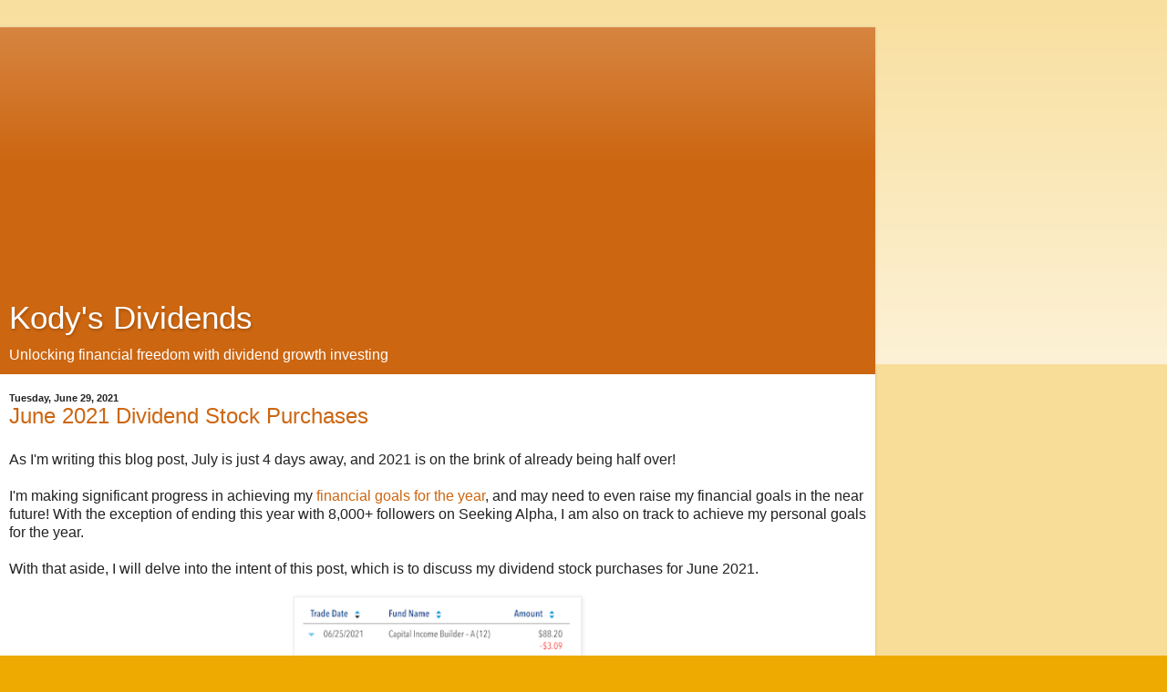

--- FILE ---
content_type: text/html; charset=UTF-8
request_url: https://www.kodysdividends.com/2021/06/?m=1
body_size: 18800
content:
<!DOCTYPE html>
<html class='v2' dir='ltr' lang='en'>
<head>
<link href='https://www.blogger.com/static/v1/widgets/3772415480-widget_css_mobile_2_bundle.css' rel='stylesheet' type='text/css'/>
<meta content='width=device-width,initial-scale=1.0,minimum-scale=1.0,maximum-scale=1.0' name='viewport'/>
<meta content='text/html; charset=UTF-8' http-equiv='Content-Type'/>
<meta content='blogger' name='generator'/>
<link href='https://www.kodysdividends.com/favicon.ico' rel='icon' type='image/x-icon'/>
<link href='http://www.kodysdividends.com/2021/06/' rel='canonical'/>
<link rel="alternate" type="application/atom+xml" title="Kody&#39;s Dividends - Atom" href="https://www.kodysdividends.com/feeds/posts/default" />
<link rel="alternate" type="application/rss+xml" title="Kody&#39;s Dividends - RSS" href="https://www.kodysdividends.com/feeds/posts/default?alt=rss" />
<link rel="service.post" type="application/atom+xml" title="Kody&#39;s Dividends - Atom" href="https://www.blogger.com/feeds/9013933046767545914/posts/default" />
<!--Can't find substitution for tag [blog.ieCssRetrofitLinks]-->
<meta content='A blog about harnessing the power of dividend growth investing to unlock financial freedom.' name='description'/>
<meta content='http://www.kodysdividends.com/2021/06/' property='og:url'/>
<meta content='Kody&#39;s Dividends' property='og:title'/>
<meta content='A blog about harnessing the power of dividend growth investing to unlock financial freedom.' property='og:description'/>
<title>Kody's Dividends: June 2021</title>
<style id='page-skin-1' type='text/css'><!--
/*
-----------------------------------------------
Blogger Template Style
Name:     Simple
Designer: Blogger
URL:      www.blogger.com
----------------------------------------------- */
/* Content
----------------------------------------------- */
body {
font: normal normal 12px Arial, Tahoma, Helvetica, FreeSans, sans-serif;
color: #222222;
background: #eeaa00 none repeat scroll top left;
padding: 0 10px 10px 10px;
}
html body .region-inner {
min-width: 0;
max-width: 100%;
width: auto;
}
h2 {
font-size: 22px;
}
a:link {
text-decoration:none;
color: #cc6611;
}
a:visited {
text-decoration:none;
color: #888888;
}
a:hover {
text-decoration:underline;
color: #ff9900;
}
.body-fauxcolumn-outer .fauxcolumn-inner {
background: transparent url(https://resources.blogblog.com/blogblog/data/1kt/simple/body_gradient_tile_light.png) repeat scroll top left;
_background-image: none;
}
.body-fauxcolumn-outer .cap-top {
position: absolute;
z-index: 1;
height: 400px;
width: 100%;
}
.body-fauxcolumn-outer .cap-top .cap-left {
width: 100%;
background: transparent url(https://resources.blogblog.com/blogblog/data/1kt/simple/gradients_light.png) repeat-x scroll top left;
_background-image: none;
}
.content-outer {
-moz-box-shadow: 0 0 10px rgba(0, 0, 0, .15);
-webkit-box-shadow: 0 0 5px rgba(0, 0, 0, .15);
-goog-ms-box-shadow: 0 0 10px #333333;
box-shadow: 0 0 10px rgba(0, 0, 0, .15);
margin-bottom: 1px;
}
.content-inner {
padding: 10px 10px;
}
.content-inner {
background-color: #ffffff;
}
/* Header
----------------------------------------------- */
.header-outer {
background: #cc6611 url(https://resources.blogblog.com/blogblog/data/1kt/simple/gradients_light.png) repeat-x scroll 0 -400px;
_background-image: none;
}
.Header h1 {
font: normal normal 60px Arial, Tahoma, Helvetica, FreeSans, sans-serif;
color: #ffffff;
text-shadow: 1px 2px 3px rgba(0, 0, 0, .2);
}
.Header h1 a {
color: #ffffff;
}
.Header .description {
font-size: 140%;
color: #ffffff;
}
.header-inner .Header .titlewrapper {
padding: 22px 30px;
}
.header-inner .Header .descriptionwrapper {
padding: 0 30px;
}
/* Tabs
----------------------------------------------- */
.tabs-inner .section:first-child {
border-top: 0 solid #dddddd;
}
.tabs-inner .section:first-child ul {
margin-top: -0;
border-top: 0 solid #dddddd;
border-left: 0 solid #dddddd;
border-right: 0 solid #dddddd;
}
.tabs-inner .widget ul {
background: #f5f5f5 url(https://resources.blogblog.com/blogblog/data/1kt/simple/gradients_light.png) repeat-x scroll 0 -800px;
_background-image: none;
border-bottom: 1px solid #dddddd;
margin-top: 0;
margin-left: -30px;
margin-right: -30px;
}
.tabs-inner .widget li a {
display: inline-block;
padding: .6em 1em;
font: normal normal 14px Arial, Tahoma, Helvetica, FreeSans, sans-serif;
color: #999999;
border-left: 1px solid #ffffff;
border-right: 1px solid #dddddd;
}
.tabs-inner .widget li:first-child a {
border-left: none;
}
.tabs-inner .widget li.selected a, .tabs-inner .widget li a:hover {
color: #000000;
background-color: #eeeeee;
text-decoration: none;
}
/* Columns
----------------------------------------------- */
.main-outer {
border-top: 0 solid #eeeeee;
}
.fauxcolumn-left-outer .fauxcolumn-inner {
border-right: 1px solid #eeeeee;
}
.fauxcolumn-right-outer .fauxcolumn-inner {
border-left: 1px solid #eeeeee;
}
/* Headings
----------------------------------------------- */
div.widget > h2,
div.widget h2.title {
margin: 0 0 1em 0;
font: normal bold 11px Arial, Tahoma, Helvetica, FreeSans, sans-serif;
color: #000000;
}
/* Widgets
----------------------------------------------- */
.widget .zippy {
color: #999999;
text-shadow: 2px 2px 1px rgba(0, 0, 0, .1);
}
.widget .popular-posts ul {
list-style: none;
}
/* Posts
----------------------------------------------- */
h2.date-header {
font: normal bold 11px Arial, Tahoma, Helvetica, FreeSans, sans-serif;
}
.date-header span {
background-color: transparent;
color: #222222;
padding: inherit;
letter-spacing: inherit;
margin: inherit;
}
.main-inner {
padding-top: 30px;
padding-bottom: 30px;
}
.main-inner .column-center-inner {
padding: 0 15px;
}
.main-inner .column-center-inner .section {
margin: 0 15px;
}
.post {
margin: 0 0 25px 0;
}
h3.post-title, .comments h4 {
font: normal normal 22px Arial, Tahoma, Helvetica, FreeSans, sans-serif;
margin: .75em 0 0;
}
.post-body {
font-size: 110%;
line-height: 1.4;
position: relative;
}
.post-body img, .post-body .tr-caption-container, .Profile img, .Image img,
.BlogList .item-thumbnail img {
padding: 2px;
background: #ffffff;
border: 1px solid #eeeeee;
-moz-box-shadow: 1px 1px 5px rgba(0, 0, 0, .1);
-webkit-box-shadow: 1px 1px 5px rgba(0, 0, 0, .1);
box-shadow: 1px 1px 5px rgba(0, 0, 0, .1);
}
.post-body img, .post-body .tr-caption-container {
padding: 5px;
}
.post-body .tr-caption-container {
color: #222222;
}
.post-body .tr-caption-container img {
padding: 0;
background: transparent;
border: none;
-moz-box-shadow: 0 0 0 rgba(0, 0, 0, .1);
-webkit-box-shadow: 0 0 0 rgba(0, 0, 0, .1);
box-shadow: 0 0 0 rgba(0, 0, 0, .1);
}
.post-header {
margin: 0 0 1.5em;
line-height: 1.6;
font-size: 90%;
}
.post-footer {
margin: 20px -2px 0;
padding: 5px 10px;
color: #666666;
background-color: #f9f9f9;
border-bottom: 1px solid #eeeeee;
line-height: 1.6;
font-size: 90%;
}
#comments .comment-author {
padding-top: 1.5em;
border-top: 1px solid #eeeeee;
background-position: 0 1.5em;
}
#comments .comment-author:first-child {
padding-top: 0;
border-top: none;
}
.avatar-image-container {
margin: .2em 0 0;
}
#comments .avatar-image-container img {
border: 1px solid #eeeeee;
}
/* Comments
----------------------------------------------- */
.comments .comments-content .icon.blog-author {
background-repeat: no-repeat;
background-image: url([data-uri]);
}
.comments .comments-content .loadmore a {
border-top: 1px solid #999999;
border-bottom: 1px solid #999999;
}
.comments .comment-thread.inline-thread {
background-color: #f9f9f9;
}
.comments .continue {
border-top: 2px solid #999999;
}
/* Accents
---------------------------------------------- */
.section-columns td.columns-cell {
border-left: 1px solid #eeeeee;
}
.blog-pager {
background: transparent none no-repeat scroll top center;
}
.blog-pager-older-link, .home-link,
.blog-pager-newer-link {
background-color: #ffffff;
padding: 5px;
}
.footer-outer {
border-top: 0 dashed #bbbbbb;
}
/* Mobile
----------------------------------------------- */
body.mobile  {
background-size: auto;
}
.mobile .body-fauxcolumn-outer {
background: transparent none repeat scroll top left;
}
.mobile .body-fauxcolumn-outer .cap-top {
background-size: 100% auto;
}
.mobile .content-outer {
-webkit-box-shadow: 0 0 3px rgba(0, 0, 0, .15);
box-shadow: 0 0 3px rgba(0, 0, 0, .15);
}
.mobile .tabs-inner .widget ul {
margin-left: 0;
margin-right: 0;
}
.mobile .post {
margin: 0;
}
.mobile .main-inner .column-center-inner .section {
margin: 0;
}
.mobile .date-header span {
padding: 0.1em 10px;
margin: 0 -10px;
}
.mobile h3.post-title {
margin: 0;
}
.mobile .blog-pager {
background: transparent none no-repeat scroll top center;
}
.mobile .footer-outer {
border-top: none;
}
.mobile .main-inner, .mobile .footer-inner {
background-color: #ffffff;
}
.mobile-index-contents {
color: #222222;
}
.mobile-link-button {
background-color: #cc6611;
}
.mobile-link-button a:link, .mobile-link-button a:visited {
color: #ffffff;
}
.mobile .tabs-inner .section:first-child {
border-top: none;
}
.mobile .tabs-inner .PageList .widget-content {
background-color: #eeeeee;
color: #000000;
border-top: 1px solid #dddddd;
border-bottom: 1px solid #dddddd;
}
.mobile .tabs-inner .PageList .widget-content .pagelist-arrow {
border-left: 1px solid #dddddd;
}

--></style>
<style id='template-skin-1' type='text/css'><!--
body {
min-width: 960px;
}
.content-outer, .content-fauxcolumn-outer, .region-inner {
min-width: 960px;
max-width: 960px;
_width: 960px;
}
.main-inner .columns {
padding-left: 0;
padding-right: 0;
}
.main-inner .fauxcolumn-center-outer {
left: 0;
right: 0;
/* IE6 does not respect left and right together */
_width: expression(this.parentNode.offsetWidth -
parseInt("0") -
parseInt("0") + 'px');
}
.main-inner .fauxcolumn-left-outer {
width: 0;
}
.main-inner .fauxcolumn-right-outer {
width: 0;
}
.main-inner .column-left-outer {
width: 0;
right: 100%;
margin-left: -0;
}
.main-inner .column-right-outer {
width: 0;
margin-right: -0;
}
#layout {
min-width: 0;
}
#layout .content-outer {
min-width: 0;
width: 800px;
}
#layout .region-inner {
min-width: 0;
width: auto;
}
body#layout div.add_widget {
padding: 8px;
}
body#layout div.add_widget a {
margin-left: 32px;
}
--></style>
<link href='https://www.blogger.com/dyn-css/authorization.css?targetBlogID=9013933046767545914&amp;zx=9e6016d8-7f4f-48d7-852b-ad433f49e238' media='none' onload='if(media!=&#39;all&#39;)media=&#39;all&#39;' rel='stylesheet'/><noscript><link href='https://www.blogger.com/dyn-css/authorization.css?targetBlogID=9013933046767545914&amp;zx=9e6016d8-7f4f-48d7-852b-ad433f49e238' rel='stylesheet'/></noscript>
<meta name='google-adsense-platform-account' content='ca-host-pub-1556223355139109'/>
<meta name='google-adsense-platform-domain' content='blogspot.com'/>

<!-- data-ad-client=ca-pub-7499195812280569 -->

</head>
<body class='loading mobile variant-bold'>
<div class='navbar section' id='navbar' name='Navbar'><div class='widget Navbar' data-version='1' id='Navbar1'><script type="text/javascript">
    function setAttributeOnload(object, attribute, val) {
      if(window.addEventListener) {
        window.addEventListener('load',
          function(){ object[attribute] = val; }, false);
      } else {
        window.attachEvent('onload', function(){ object[attribute] = val; });
      }
    }
  </script>
<script type="text/javascript">
(function() {
var script = document.createElement('script');
script.type = 'text/javascript';
script.src = '//pagead2.googlesyndication.com/pagead/js/google_top_exp.js';
var head = document.getElementsByTagName('head')[0];
if (head) {
head.appendChild(script);
}})();
</script>
</div></div>
<div class='body-fauxcolumns'>
<div class='fauxcolumn-outer body-fauxcolumn-outer'>
<div class='cap-top'>
<div class='cap-left'></div>
<div class='cap-right'></div>
</div>
<div class='fauxborder-left'>
<div class='fauxborder-right'></div>
<div class='fauxcolumn-inner'>
</div>
</div>
<div class='cap-bottom'>
<div class='cap-left'></div>
<div class='cap-right'></div>
</div>
</div>
</div>
<div class='content'>
<div class='content-fauxcolumns'>
<div class='fauxcolumn-outer content-fauxcolumn-outer'>
<div class='cap-top'>
<div class='cap-left'></div>
<div class='cap-right'></div>
</div>
<div class='fauxborder-left'>
<div class='fauxborder-right'></div>
<div class='fauxcolumn-inner'>
</div>
</div>
<div class='cap-bottom'>
<div class='cap-left'></div>
<div class='cap-right'></div>
</div>
</div>
</div>
<div class='content-outer'>
<div class='content-cap-top cap-top'>
<div class='cap-left'></div>
<div class='cap-right'></div>
</div>
<div class='fauxborder-left content-fauxborder-left'>
<div class='fauxborder-right content-fauxborder-right'></div>
<div class='content-inner'>
<header>
<div class='header-outer'>
<div class='header-cap-top cap-top'>
<div class='cap-left'></div>
<div class='cap-right'></div>
</div>
<div class='fauxborder-left header-fauxborder-left'>
<div class='fauxborder-right header-fauxborder-right'></div>
<div class='region-inner header-inner'>
<div class='header section' id='header' name='Header'><div class='widget AdSense' data-version='1' id='AdSenseMobileHEADER'>
<div class='widget-content'>
<script async src="https://pagead2.googlesyndication.com/pagead/js/adsbygoogle.js"></script>
<!-- kodysdividends_main_Blog1_1x1_as -->
<ins class="adsbygoogle"
     style="display:block"
     data-ad-client="ca-pub-7499195812280569"
     data-ad-slot="5240433444"
     data-ad-format="auto"
     data-full-width-responsive="true"></ins>
<script>
(adsbygoogle = window.adsbygoogle || []).push({});
</script>
<div class='clear'></div>
</div>
</div><div class='widget Header' data-version='1' id='Header1'>
<div id='header-inner'>
<div class='titlewrapper'>
<h1 class='title'>
<a href='https://www.kodysdividends.com/?m=1'>
Kody's Dividends
</a>
</h1>
</div>
<div class='descriptionwrapper'>
<p class='description'><span>Unlocking financial freedom with dividend growth investing</span></p>
</div>
</div>
</div></div>
</div>
</div>
<div class='header-cap-bottom cap-bottom'>
<div class='cap-left'></div>
<div class='cap-right'></div>
</div>
</div>
</header>
<div class='tabs-outer'>
<div class='tabs-cap-top cap-top'>
<div class='cap-left'></div>
<div class='cap-right'></div>
</div>
<div class='fauxborder-left tabs-fauxborder-left'>
<div class='fauxborder-right tabs-fauxborder-right'></div>
<div class='region-inner tabs-inner'>
<div class='tabs no-items section' id='crosscol' name='Cross-Column'></div>
<div class='tabs no-items section' id='crosscol-overflow' name='Cross-Column 2'></div>
</div>
</div>
<div class='tabs-cap-bottom cap-bottom'>
<div class='cap-left'></div>
<div class='cap-right'></div>
</div>
</div>
<div class='main-outer'>
<div class='main-cap-top cap-top'>
<div class='cap-left'></div>
<div class='cap-right'></div>
</div>
<div class='fauxborder-left main-fauxborder-left'>
<div class='fauxborder-right main-fauxborder-right'></div>
<div class='region-inner main-inner'>
<div class='columns fauxcolumns'>
<div class='fauxcolumn-outer fauxcolumn-center-outer'>
<div class='cap-top'>
<div class='cap-left'></div>
<div class='cap-right'></div>
</div>
<div class='fauxborder-left'>
<div class='fauxborder-right'></div>
<div class='fauxcolumn-inner'>
</div>
</div>
<div class='cap-bottom'>
<div class='cap-left'></div>
<div class='cap-right'></div>
</div>
</div>
<div class='fauxcolumn-outer fauxcolumn-left-outer'>
<div class='cap-top'>
<div class='cap-left'></div>
<div class='cap-right'></div>
</div>
<div class='fauxborder-left'>
<div class='fauxborder-right'></div>
<div class='fauxcolumn-inner'>
</div>
</div>
<div class='cap-bottom'>
<div class='cap-left'></div>
<div class='cap-right'></div>
</div>
</div>
<div class='fauxcolumn-outer fauxcolumn-right-outer'>
<div class='cap-top'>
<div class='cap-left'></div>
<div class='cap-right'></div>
</div>
<div class='fauxborder-left'>
<div class='fauxborder-right'></div>
<div class='fauxcolumn-inner'>
</div>
</div>
<div class='cap-bottom'>
<div class='cap-left'></div>
<div class='cap-right'></div>
</div>
</div>
<!-- corrects IE6 width calculation -->
<div class='columns-inner'>
<div class='column-center-outer'>
<div class='column-center-inner'>
<div class='main section' id='main' name='Main'><div class='widget Blog' data-version='1' id='Blog1'>
<div class='blog-posts hfeed'>
<div class='date-outer'>
<h2 class='date-header'><span>Tuesday, June 29, 2021</span></h2>
<div class='date-posts'>
<div class='post-outer'>
<div class='post hentry uncustomized-post-template' itemscope='itemscope' itemtype='http://schema.org/BlogPosting'>
<meta content='https://blogger.googleusercontent.com/img/b/R29vZ2xl/AVvXsEj1p4_1o3KDTWYwmRk88_yzGwKd36sfdnCMQoCPTMUhyphenhyphen8W6x5tOIHyKx_4wl6X3DAOcnnF_sTt5BYnVZsibrBVC0DuX-_JcRequCulbp7uYRI197w5Zo_pfH3gVRuh9eGBimJuw7n9dZUgb/s72-c/Screenshot_20210625-235725%257E2.png' itemprop='image_url'/>
<meta content='9013933046767545914' itemprop='blogId'/>
<meta content='1223070723167675387' itemprop='postId'/>
<a name='1223070723167675387'></a>
<h3 class='post-title entry-title' itemprop='name'>
<a href='https://www.kodysdividends.com/2021/06/june-2021-dividend-stock-purchases.html?m=1'>June 2021 Dividend Stock Purchases</a>
</h3>
<div class='post-header'>
<div class='post-header-line-1'></div>
</div>
<div class='post-body entry-content' id='post-body-1223070723167675387' itemprop='articleBody'>
<p></p><div class="separator" style="clear: both; text-align: left;">As I'm writing this blog post, July is just 4 days away, and 2021 is on the brink of already being half over!&nbsp;</div><div class="separator" style="clear: both; text-align: left;"><br /></div><div class="separator" style="clear: both; text-align: left;">I'm making significant progress in achieving my <a href="https://www.kodysdividends.com/p/blog-page_22.html">financial goals for the year</a>, and may need to even raise my financial goals in the near future! With the exception of ending this year with 8,000+ followers on Seeking Alpha, I am also on track to achieve my personal goals for the year.</div><div class="separator" style="clear: both; text-align: left;"><br /></div><div class="separator" style="clear: both; text-align: left;">With that aside, I will delve into the intent of this post, which is to discuss my dividend stock purchases for June 2021.</div><div class="separator" style="clear: both; text-align: center;"><br /></div><div class="separator" style="clear: both; text-align: center;"><a href="https://blogger.googleusercontent.com/img/b/R29vZ2xl/AVvXsEj1p4_1o3KDTWYwmRk88_yzGwKd36sfdnCMQoCPTMUhyphenhyphen8W6x5tOIHyKx_4wl6X3DAOcnnF_sTt5BYnVZsibrBVC0DuX-_JcRequCulbp7uYRI197w5Zo_pfH3gVRuh9eGBimJuw7n9dZUgb/s1092/Screenshot_20210625-235725%257E2.png" style="margin-left: 1em; margin-right: 1em;"><img border="0" data-original-height="1092" data-original-width="1080" height="320" src="https://blogger.googleusercontent.com/img/b/R29vZ2xl/AVvXsEj1p4_1o3KDTWYwmRk88_yzGwKd36sfdnCMQoCPTMUhyphenhyphen8W6x5tOIHyKx_4wl6X3DAOcnnF_sTt5BYnVZsibrBVC0DuX-_JcRequCulbp7uYRI197w5Zo_pfH3gVRuh9eGBimJuw7n9dZUgb/s320/Screenshot_20210625-235725%257E2.png" /></a></div><br /><div class="separator" style="clear: both; text-align: center;"><a href="https://blogger.googleusercontent.com/img/b/R29vZ2xl/AVvXsEiEKVP23Jgbry0D2POxId5okdAcR7kWaCXCYDvmtKbqbXDFw-59NWkqE6keycXdEzFYjWAtNw8VrGjyEkcRsvL-wvMTJ-Vxt3eh3CZokaQQIoJRIb-7VAYixAmtVi5C0Ljd1I23bNT-PkTY/s1716/Screenshot_20210625-144716%257E2.png" style="margin-left: 1em; margin-right: 1em;"><img border="0" data-original-height="1716" data-original-width="1080" height="400" src="https://blogger.googleusercontent.com/img/b/R29vZ2xl/AVvXsEiEKVP23Jgbry0D2POxId5okdAcR7kWaCXCYDvmtKbqbXDFw-59NWkqE6keycXdEzFYjWAtNw8VrGjyEkcRsvL-wvMTJ-Vxt3eh3CZokaQQIoJRIb-7VAYixAmtVi5C0Ljd1I23bNT-PkTY/w251-h400/Screenshot_20210625-144716%257E2.png" width="251" /></a></div>Beginning with my retirement account, I deployed $319.48 in gross capital between my 7% contribution, my employer's 3% contribution, and the reinvestment of my dividends received from my Capital Income Builder (CAIBX) position during June 2021.<div><br /></div><div>Factoring in the 3.5% sales charge on both my contributions and my employer's contributions, I put $310.65 to work, which helped build my CAIBX position by 4.49 shares from 166.944 shares entering June 2021 to 171.434 shares heading into July.<br />&nbsp;<div>Using $2.13 in net annual forward dividends/share, my net annual forward dividends were boosted by $9.56, which equates to a 3.08% net yield on the capital that I deployed during the month.</div><div><br /></div><div>Shifting to my taxable account purchases, I began the month with adding a single share of UnitedHealth Group (UNH) to my portfolio at a cost of $402.99, following the <a href="https://www.fool.com/investing/2021/06/16/is-unitedhealths-dividend-safe-after-a-16-increase/">16.0% dividend increase</a>. While I missed out on adding UNH in the low-$300s earlier this year, my addition came at a 2021 P/E ratio of less than 22 based on <a href="https://finance.yahoo.com/quote/UNH?p=UNH">Yahoo Finance's average analyst estimate of $18.57</a> in EPS for this year, which is still reasonable in my opinion.</div><div><br /></div><div>Factoring in UNH's new annualized dividend/share of $5.80, my net yield works out to 1.44% or a bit higher than the <a href="https://www.multpl.com/s-p-500-dividend-yield">S&amp;P 500's current yield</a>.</div><div><br /></div><div>I also decided to add to my British American Tobacco (BTI) position on the same day, purchasing 2 shares at an average cost of $40.22 a share.</div><div><br /></div><div>Based on <a href="https://www.marketwatch.com/investing/stock/bti/analystestimates">MarketWatch's average analyst estimate of $4.58 in EPS for 2021</a>, I added to my position in BTI at a cost of less than 9 times this year's EPS and just 8 times next year's EPS!&nbsp;</div><div><br /></div><div>Using BTI's net annual forward dividend/share figure of $2.97, I added $5.94 in net annual forward dividends to my portfolio, which equates to a 7.38% net yield.</div><div><br /></div><div>The first position that I added to that was on my <a href="https://www.kodysdividends.com/2021/05/june-2021-dividend-stock-watch-list.html">June 2021 Watch List</a>, was American Electric Power (AEP), which was 2 shares at an average cost of $85.00 a share.</div><div><br /></div><div>Based on the <a href="https://finance.yahoo.com/quote/AEP/analysis?p=AEP">Yahoo Finance analyst average estimate of $4.67 in EPS for 2021</a>, I paid roughly 18 times this year's EPS for AEP, which is within reason in my opinion, especially given the premium of the broader market.</div><div><br /></div><div>Based on the $5.92 in net annual forward dividends that were added as a result of my purchase, my net yield works out to 3.48%.</div><div><br /></div><div>Another stock that was also on my June 2021 Watch List, was Philip Morris International (PM), which I added another share of at a cost of $98.01.</div><div><br /></div><div>While paying <a href="https://finance.yahoo.com/quote/PM/analysis?p=PM">16 times this year's Yahoo Finance average analyst estimate</a> is a significant premium to what I paid for shares of BTI, I view PM as the ESG king of its industry, which I believe justifies its premium.</div><div><br /></div><div>The $4.80 in net annual forward dividends that I added due to my purchase equates to a 4.90% net yield.</div><div><br /></div><div>A notable absence from my stock purchases in June 2021, is STORE Capital (STOR), which shot up over 6% since I highlighted the stock as being on my watch list. Since STOR was already trading around fair value in my opinion, this price activity was just a bit too much for me to justify adding to my position. There's always potentially next month, right?</div><div><br /></div><div>I also added 4 shares of Verizon (VZ) to my position at an average cost of $57.42 a share, which is about 11 times this year's <a href="https://finance.yahoo.com/quote/VZ/analysis?p=VZ">Yahoo Finance average analyst estimate of $5.09 in EPS</a>.</div><div><br /></div><div>When factoring in the $10.04 in net annual forward dividends that were added to my portfolio as a result of my purchase, my net yield works out to 4.37%.</div><div><br /></div><div>Closing out my purchasing activity for the month of June, I opted to initiate a whole share position in JPMorgan Chase (JPM) of 3 shares at an average cost of $153.69 a share.</div><div><br /></div><div>Based on the <a href="https://finance.yahoo.com/quote/JPM/analysis?p=JPM">Yahoo Finance average analyst estimate of $13.16 in EPS for 2021</a>, I paid less than 12 times this year's EPS, which is pretty reasonable for a company of JPM's quality.</div><div><br /></div><div><!-- x-tinymce/html -->Using the $10.80 in net annual forward dividends that were added to my portfolio due to my purchase (and I believe this amount is set to increase around 30% in the near future given that major banks passed the recent stress test with flying colors, JPM included), my net yield equates to 2.34%.</div><h3 style="text-align: left;">Concluding Thoughts:</h3><div>Factoring in the $1,752.84 in net capital that I deployed in June 2021 and the $52.86 in net annual forward dividends that were added to the portfolio due to my purchases, my average weighted net yield was 3.02% in June.</div><div><br /></div><div>Since July will be a two paycheck month in which I am compensated for a bit of unused vacation time and I have recently started writing for The Motley Fool, I am expecting that I will be able to deploy around $3,000 in July, which will be a huge boon to my net annual forward dividends during the month.</div><div><br /></div><div>Between the <a href="https://www.kodysdividends.com/2021/06/expected-dividend-increases-for-july.html">$3.334 in dividend increases that I received in June</a> and the net annual forward dividends that were added from capital deployment, my net annual forward dividends surged from just over $1,720 to begin the month to nearly $1,780 heading into July.</div><div><h3 style="text-align: left;">Discussion:</h3><p></p><p>How was your June in terms of capital deployment?</p><p>Did you add any positions to your portfolio as I did with JPM?</p><p>I appreciate your readership and welcome your comments in the comment section below!</p><p><br /></p></div></div>
<div style='clear: both;'></div>
</div>
<div class='post-footer'>
<div class='post-footer-line post-footer-line-1'>
<span class='post-author vcard'>
<span class='fn' itemprop='author' itemscope='itemscope' itemtype='http://schema.org/Person'>
<meta content='https://www.blogger.com/profile/02484791253913994682' itemprop='url'/>
<a href='https://www.blogger.com/profile/02484791253913994682' rel='author' title='author profile'>
<span itemprop='name'>Kody</span>
</a>
</span>
</span>
<span class='post-timestamp'>
at
<meta content='http://www.kodysdividends.com/2021/06/june-2021-dividend-stock-purchases.html' itemprop='url'/>
<a class='timestamp-link' href='https://www.kodysdividends.com/2021/06/june-2021-dividend-stock-purchases.html?m=1' rel='bookmark' title='permanent link'><abbr class='published' itemprop='datePublished' title='2021-06-29T05:26:00-07:00'>5:26&#8239;AM</abbr></a>
</span>
<span class='post-comment-link'>
<a class='comment-link' href='https://www.kodysdividends.com/2021/06/june-2021-dividend-stock-purchases.html?m=1#comment-form' onclick=''>
No comments:
  </a>
</span>
</div>
<div class='post-footer-line post-footer-line-2'>
<div class='mobile-link-button goog-inline-block' id='mobile-share-button'>
<a href='javascript:void(0);'>Share</a>
</div>
</div>
</div>
</div>
</div>
</div>
</div>
<div class='date-outer'>
<h2 class='date-header'><span>Tuesday, June 22, 2021</span></h2>
<div class='date-posts'>
<div class='post-outer'>
<div class='post hentry uncustomized-post-template' itemscope='itemscope' itemtype='http://schema.org/BlogPosting'>
<meta content='https://blogger.googleusercontent.com/img/b/R29vZ2xl/AVvXsEgKmAm6lJOgO6HAQDW6skoA29JRcBl2R4ArPlcO-YWfncLddEqlWFi5bTkKFXgqqMkqHILROaYrH5pSOyNd2UJyoG9IfUGx2LwYIZxccfnKK7XwfXQqlfc2JWaUq8b2t5zT-iQ02TIRAxPX/s72-c/' itemprop='image_url'/>
<meta content='9013933046767545914' itemprop='blogId'/>
<meta content='3923795337342078486' itemprop='postId'/>
<a name='3923795337342078486'></a>
<h3 class='post-title entry-title' itemprop='name'>
<a href='https://www.kodysdividends.com/2021/06/expected-dividend-increases-for-july.html?m=1'>Expected Dividend Increases for July 2021</a>
</h3>
<div class='post-header'>
<div class='post-header-line-1'></div>
</div>
<div class='post-body entry-content' id='post-body-3923795337342078486' itemprop='articleBody'>
<p>As I'm writing this blog post, the first official day of summer is just two days away.&nbsp;</p><p>In an interesting twist, the first day of summer is set to be well below normal here in Central Wisconsin at a high of just 74 degrees Fahrenheit and a low of 55 Fahrenheit.</p><p>Moving to the intent of this post, I will be reviewing the dividend increases that I received during June 2021, and looking ahead to the dividend increases that I am expecting in July 2021.</p><div class="separator" style="clear: both; text-align: center;"><a href="https://blogger.googleusercontent.com/img/b/R29vZ2xl/AVvXsEgKmAm6lJOgO6HAQDW6skoA29JRcBl2R4ArPlcO-YWfncLddEqlWFi5bTkKFXgqqMkqHILROaYrH5pSOyNd2UJyoG9IfUGx2LwYIZxccfnKK7XwfXQqlfc2JWaUq8b2t5zT-iQ02TIRAxPX/" style="margin-left: 1em; margin-right: 1em; text-align: center;"><img alt="" data-original-height="194" data-original-width="320" height="169" src="https://blogger.googleusercontent.com/img/b/R29vZ2xl/AVvXsEgKmAm6lJOgO6HAQDW6skoA29JRcBl2R4ArPlcO-YWfncLddEqlWFi5bTkKFXgqqMkqHILROaYrH5pSOyNd2UJyoG9IfUGx2LwYIZxccfnKK7XwfXQqlfc2JWaUq8b2t5zT-iQ02TIRAxPX/" width="280" /></a></div><div class="separator" style="clear: both; text-align: center;"><br /></div><h3 style="clear: both; text-align: left;">Actual June 2021 Dividend Increases</h3><h3 style="clear: both; text-align: left;">Dividend Increase #1: Realty Income (O)</h3><div>As has been the case in the 3 1/2 years that I have owned the stock, Realty Income didn't fail to meet my expectations. O announced a 0.2% increase in its monthly dividend, from the previous dividend of $0.2350/share to the new dividend of $0.2355/share.</div><div class="separator" style="clear: both; text-align: left;"><div><br /></div><div>Across my 13 shares of the stock, my net annual forward dividends increased $0.078 as a result of O's dividend announcement.</div></div><h3 style="clear: both; text-align: left;">Dividend Increase #2: W.P. Carey (WPC)</h3><div>W.P. Carey also announced a 0.2% increase in its quarterly dividend, from the previous dividend of $1.048/share to the new dividend of $1.050/share.</div><div class="separator" style="clear: both; text-align: left;"><br /></div><div class="separator" style="clear: both; text-align: left;">Due to WPC's dividend increase, my net annual forward dividends were boosted by $0.056 across my 7 shares of the stock.</div><h3 style="clear: both; text-align: left;">Dividend Increase #3: UnitedHealth Group (UNH)</h3><div class="separator" style="clear: both; text-align: left;">Rounding out my discussion of dividend increases that I received during June 2021, UnitedHealth Group <a href="https://www.kodysdividends.com/2019/11/expected-dividend-increases-for-june.html">exceeded my expectation of a 14.4% increase to its quarterly dividend</a>, from $1.25/share to $1.43/share.</div><div class="separator" style="clear: both; text-align: left;"><br /></div><div class="separator" style="clear: both; text-align: left;">UNH instead announced a 16.0% increase in its quarterly dividend, taking it to $1.45/share.</div><div class="separator" style="clear: both; text-align: left;"><br /></div><div class="separator" style="clear: both; text-align: left;">As I discussed in a <a href="https://www.fool.com/investing/2021/06/16/is-unitedhealths-dividend-safe-after-a-16-increase/">recent Motley Fool article</a>, I believe that UNH's dividend remains as safe now as it was leading up to the dividend hike, which actually prompted me to recently add to my position.</div><div class="separator" style="clear: both; text-align: left;"><br /></div><div class="separator" style="clear: both; text-align: left;">Across my single share of the stock at the time of the dividend increase, my net annual forward dividends advanced $0.80.</div><div class="separator" style="clear: both; text-align: left;"><!-- x-tinymce/html --><h3>Surprise Dividend Increase: Simon Property Group</h3></div><div class="separator" style="clear: both; text-align: left;"><!-- x-tinymce/html --><p>While Simon Property Group was due to begin increasing its dividend at some point as COVID restrictions ease and the economy recovers, especially after the <a href="https://seekingalpha.com/news/3587093-simon-property-resumes-payouts-trims-quarterly-dividend-to-1_30">38.1% dividend cut last June</a> as a measure of caution to preserve liquidity, it certainly came as a surprise to me when SPG increased its quarterly dividend 7.7% from $1.30/share to $1.40/share.</p><p>As a result of SPG's dividend increase, my net annual forward dividends were boosted by $2.40 across my 6 shares of the stock.</p></div><h3 style="clear: both; text-align: left;">Expected Dividend Increases for July 2021</h3><h3 style="text-align: left;">Expected Dividend Increase #1: Wells Fargo (WFC)</h3><div>In what I anticipate will be the first increase in Wells Fargo's quarterly dividend since its cut last year, I believe that Wells Fargo's quarterly dividend will be increased to $0.25/share based on <a href="https://finance.yahoo.com/quote/WFC/analysis?p=WFC">Yahoo Finance's average analyst estimate</a> of $3.81 for this fiscal year and a return to a more generous payout ratio.</div><div><br /></div><div>If this dividend increase plays out, this would work out to a $4.80 increase in my net annual forward dividends across my 8 shares of the stock.</div><h3 style="text-align: left;">Expected Dividend Increase #2: J.M. Smucker (SJM)</h3><div>I'm expecting a 3.3% increase in J.M. Smucker's quarterly dividend from $0.90/share to $0.93/share, which would be a notable slowdown from the company's 3 year DGR of 4.9%.</div><div><br /></div><div>Since SJM is positioned to continue to face growth difficulties going forward, I believe this is a realistic expectation for shares of SJM.</div><div><br /></div><div>Across my 2 shares of SJM, my net dividends would increase $0.24 if SJM's dividend increase plays out as expected.</div><h3 style="text-align: left;">Expected Dividend Increase #3: National Retail Properties (NNN)</h3><div class="separator" style="clear: both; text-align: left;">The final dividend increase that I am expecting for July is from none other than National Retail Properties.</div><div class="separator" style="clear: both; text-align: left;"><br /></div><div class="separator" style="clear: both; text-align: left;">Since NNN is anticipating a recovery in its AFFO/share from $2.80 in 2019 to a midpoint AFFO/share figure of $2.94 in 2021, I believe that NNN will raise its quarterly dividend 3.8% from $0.52/share to $0.54/share.&nbsp;</div><div class="separator" style="clear: both; text-align: left;"><br /></div><div class="separator" style="clear: both; text-align: left;">My net dividends would advance by $0.88 across my 11 shares of the stock, if the dividend is increased as much as I expect.</div><h3 style="clear: both; text-align: left;">Concluding Thoughts:</h3><div class="separator" style="clear: both; text-align: left;"><!-- x-tinymce/html --><p>Overall, O and WPC delivered just as I thought they would in June. I was very pleased to find that UNH's dividend increase slightly exceeded my expectations, and SPG's dividend increase took me by surprise.</p><p><!-- x-tinymce/html -->These 4 dividend increases helped my net annual forward dividends to advance by $3.334 in June, which would take a fresh capital investment of $83.35 at a 4% yield to replicate.</p><p>While I am expecting less dividend increases in July compared to June, I am forecasting a $5.92 increase in my net annual forward dividends primarily due to WFC's anticipated dividend hike.</p></div><h3 style="clear: both; text-align: left;">Discussion:</h3><div class="separator" style="clear: both; text-align: left;">How was your June in terms of dividend increases?</div><div class="separator" style="clear: both; text-align: left;"><br /></div><div class="separator" style="clear: both; text-align: left;">Are you anticipating any first time dividend increases as I am with NNN?</div><div class="separator" style="clear: both; text-align: left;"><br /></div><div class="separator" style="clear: both; text-align: left;">As always, I appreciate your readership and welcome your comments in the comment section below!</div><div class="separator" style="clear: both; text-align: left;"><br /></div><p style="text-align: left;"></p>
<div style='clear: both;'></div>
</div>
<div class='post-footer'>
<div class='post-footer-line post-footer-line-1'>
<span class='post-author vcard'>
<span class='fn' itemprop='author' itemscope='itemscope' itemtype='http://schema.org/Person'>
<meta content='https://www.blogger.com/profile/02484791253913994682' itemprop='url'/>
<a href='https://www.blogger.com/profile/02484791253913994682' rel='author' title='author profile'>
<span itemprop='name'>Kody</span>
</a>
</span>
</span>
<span class='post-timestamp'>
at
<meta content='http://www.kodysdividends.com/2021/06/expected-dividend-increases-for-july.html' itemprop='url'/>
<a class='timestamp-link' href='https://www.kodysdividends.com/2021/06/expected-dividend-increases-for-july.html?m=1' rel='bookmark' title='permanent link'><abbr class='published' itemprop='datePublished' title='2021-06-22T05:09:00-07:00'>5:09&#8239;AM</abbr></a>
</span>
<span class='post-comment-link'>
<a class='comment-link' href='https://www.kodysdividends.com/2021/06/expected-dividend-increases-for-july.html?m=1#comment-form' onclick=''>
No comments:
  </a>
</span>
</div>
<div class='post-footer-line post-footer-line-2'>
<div class='mobile-link-button goog-inline-block' id='mobile-share-button'>
<a href='javascript:void(0);'>Share</a>
</div>
</div>
</div>
</div>
</div>
</div>
</div>
<div class='date-outer'>
<h2 class='date-header'><span>Tuesday, June 15, 2021</span></h2>
<div class='date-posts'>
<div class='post-outer'>
<div class='post hentry uncustomized-post-template' itemscope='itemscope' itemtype='http://schema.org/BlogPosting'>
<meta content='https://blogger.googleusercontent.com/img/b/R29vZ2xl/AVvXsEjTrxx4ASXlYxfN9MFDZlHiQKtFKrK30QuTB5eXNMrm9_cpLIcF3679cP5ZWY68oEwLfHnqapZ_CpduWgB5MM0g3WKKRxeiVuM0aUVYTOs6dmJxANAG2B5aNlRdIWO43sDDFj8wbf3fP5LE/s72-w314-c-h400/Screenshot_20210612-110728%257E2.png' itemprop='image_url'/>
<meta content='9013933046767545914' itemprop='blogId'/>
<meta content='1007642213180311040' itemprop='postId'/>
<a name='1007642213180311040'></a>
<h3 class='post-title entry-title' itemprop='name'>
<a href='https://www.kodysdividends.com/2019/11/may-2021-dividend-income.html?m=1'>May 2021 Dividend Stock Purchases</a>
</h3>
<div class='post-header'>
<div class='post-header-line-1'></div>
</div>
<div class='post-body entry-content' id='post-body-1007642213180311040' itemprop='articleBody'>
<p>As I'm writing this blog post, the official start of summer is just over one week away, but that hasn't stopped the temperatures from reaching into highs within the upper 80s to low 90s Fahrenheit in Central Wisconsin over the past few days!</p><p>Aside from that update, I will be discussing my capital deployment during the month of May 2021.</p><div class="separator" style="clear: both; text-align: center;"><a href="https://blogger.googleusercontent.com/img/b/R29vZ2xl/AVvXsEjTrxx4ASXlYxfN9MFDZlHiQKtFKrK30QuTB5eXNMrm9_cpLIcF3679cP5ZWY68oEwLfHnqapZ_CpduWgB5MM0g3WKKRxeiVuM0aUVYTOs6dmJxANAG2B5aNlRdIWO43sDDFj8wbf3fP5LE/s1377/Screenshot_20210612-110728%257E2.png" style="margin-left: 1em; margin-right: 1em;"><img border="0" data-original-height="1377" data-original-width="1080" height="356" src="https://blogger.googleusercontent.com/img/b/R29vZ2xl/AVvXsEjTrxx4ASXlYxfN9MFDZlHiQKtFKrK30QuTB5eXNMrm9_cpLIcF3679cP5ZWY68oEwLfHnqapZ_CpduWgB5MM0g3WKKRxeiVuM0aUVYTOs6dmJxANAG2B5aNlRdIWO43sDDFj8wbf3fP5LE/w314-h400/Screenshot_20210612-110728%257E2.png" width="280" /></a></div><br /><div class="separator" style="clear: both; text-align: center;"><a href="https://blogger.googleusercontent.com/img/b/R29vZ2xl/AVvXsEghEQvKHRmPLZaHz_bmTLBUqvXz12bBLPDYrYKWIviaMNVLjOEJ0FvjGd3_jIm-WMxSceYlFxO_wtgbxvtkWAeIiuakpeG2WGc6cQ1JYaoVsqaMbymsd85czqaAIRifyUSKI5mplRFWn0N5/s1960/Screenshot_20210612-105716%257E2.png" style="margin-left: 1em; margin-right: 1em;"><img border="0" data-original-height="1960" data-original-width="1080" height="400" src="https://blogger.googleusercontent.com/img/b/R29vZ2xl/AVvXsEghEQvKHRmPLZaHz_bmTLBUqvXz12bBLPDYrYKWIviaMNVLjOEJ0FvjGd3_jIm-WMxSceYlFxO_wtgbxvtkWAeIiuakpeG2WGc6cQ1JYaoVsqaMbymsd85czqaAIRifyUSKI5mplRFWn0N5/w220-h400/Screenshot_20210612-105716%257E2.png" width="220" /></a></div><br /><div class="separator" style="clear: both; text-align: center;"><a href="https://blogger.googleusercontent.com/img/b/R29vZ2xl/AVvXsEh0DxUbvaexaWh3T6HWbV0XFg6qaYoXpQgVX_gRViRKDxb_3x95IfgJ1of9QJH5_lzYsIComjZbPxbk3PN5PEfvOHKDg8HaQfUDv8khu0ft-2uGaHx-GOWnhZQfSkQFbc3QN2hSPqHWh6l7/s1146/Screenshot_20210612-105735%257E2.png" style="margin-left: 1em; margin-right: 1em;"><img border="0" data-original-height="1146" data-original-width="1080" height="296" src="https://blogger.googleusercontent.com/img/b/R29vZ2xl/AVvXsEh0DxUbvaexaWh3T6HWbV0XFg6qaYoXpQgVX_gRViRKDxb_3x95IfgJ1of9QJH5_lzYsIComjZbPxbk3PN5PEfvOHKDg8HaQfUDv8khu0ft-2uGaHx-GOWnhZQfSkQFbc3QN2hSPqHWh6l7/w302-h320/Screenshot_20210612-105735%257E2.png" width="280" /></a></div><br /><div class="separator" style="clear: both; text-align: center;"><a href="https://blogger.googleusercontent.com/img/b/R29vZ2xl/AVvXsEhJLywfZnXrzo-HlcJhLBMCR_aIH97OsD4TGu51Ki3bOwmTkX-kDXtL2gsYvRQ5cAyOkWUmsivXr0h-5jTx6_np2yU1Rtv0J_A96j8YViUTuH2KZPUwxFjAOjQLGvGfL-7HhiMcakT0sFs4/s1080/Screenshot_20210612-105745%257E2.png" style="margin-left: 1em; margin-right: 1em;"><img border="0" data-original-height="1027" data-original-width="1080" height="266" src="https://blogger.googleusercontent.com/img/b/R29vZ2xl/AVvXsEhJLywfZnXrzo-HlcJhLBMCR_aIH97OsD4TGu51Ki3bOwmTkX-kDXtL2gsYvRQ5cAyOkWUmsivXr0h-5jTx6_np2yU1Rtv0J_A96j8YViUTuH2KZPUwxFjAOjQLGvGfL-7HhiMcakT0sFs4/w320-h304/Screenshot_20210612-105745%257E2.png" width="280" /></a></div><p>Starting off with my retirement account, I deployed $252.00 in capital when factoring in both my 7% contribution and my employer's 3% contribution.</p><p>When adjusting for the 3.5% sales charge on both my contributions and my employer's, I put $243.18 to work in May 2021.</p><p>The capital contributions made during May 2021 helped my Capital Income Builder (CAIBX) position grow by 3.535 shares from 163.409 shares at the beginning of May to 166.944 shares heading into June.</p><p>Using $2.13 in net annual forward dividends/share, my net annual forward dividends advanced $7.53, which works out to a 3.10% net yield.</p><p>Moving to my taxable accounts, I started 2 new positions and added to a number of positions during May, including all 3 of the stocks on my&nbsp;<a href="https://www.kodysdividends.com/2021/04/may-2021-dividend-stock-watch-list.html">May 2021 Dividend Stock Watch List</a>, as well as 1 of the stocks on my <a href="https://www.kodysdividends.com/2021/03/april-2021-dividend-stock-watch-list.html">April 2021 Dividend Stock Watch List</a>.</p><p>I initiated a 6 share position of Abbott Laboratories (ABT) in May 2021 at an average cost of $117.13/share, which was due to the reasons outlined in my May 2021 Dividend Stock Watch List (i.e. a solid balance sheet, favorable earnings outlook, and reasonable valuation).</p><p>The $10.80 in net annual forward dividends that I added as a result of this purchase equates to a 1.54% net yield.</p><p>Next, I initiated a 3 share position in Microsoft (MSFT) at an average cost of $247.84/share due to Microsoft's flawless credit rating matched only by Johnson &amp; Johnson (JNJ), Microsoft's numerous growth avenues, and reasonable current valuation for long-term investors such as myself.</p><p>MSFT's $6.72 in net annual forward dividends that were added due to the purchase work out to a 0.90% net yield.</p><p>The final dividend stock on my watch list for May 2021 that I added to was 1 share of L3Harris Technologies (LHX) at a cost of $216.48 due to the company's recent 20% dividend increase, strong outlook for 2021, and attractive mid-teens non-GAAP P/E ratio for the current year.</p><p>The $4.08 in net annual dividends added as a result of the purchase equate to a 1.88% net yield.</p><p>I also added 2 shares to my position in American Tower (AMT) at a cost of $247.78/share due to the company's reasonable payout ratios, favorable long-term outlook, and commitment to returning value to shareholders primarily via dividends that grow on a quarterly basis.</p><p>AMT's $9.92 in net annual dividends (at the time of the dividend stock purchase as AMT <a href="https://www.kodysdividends.com/2019/11/expected-dividend-increases-for-june.html">raised its quarterly dividend 2.4%</a> from $1.24/share to $1.27/share shortly after my purchase) work out to a 1.99% net yield.</p><p>I added 1 share to my position in CVS Health (CVS) at a cost of $84.50, which equated to a 2.37% net yield when factoring in the $2.00 in net annual forward dividends that were added due to the purchase.</p><p>I also added 4 shares to my position in Realty Income (O) at an average cost of $65.10/share, which worked out to a 4.33% net yield when considering the $11.28 in net annual forward dividends that were added as a result of the purchase.</p><p>I added 1 share to my position in Viatris (VTRS) at a cost of $16.00, which equated to a 2.75% net yield when factoring in the $0.44 in net annual forward dividends that were added due to the purchase.</p><p>I also added 1 share to my position in STORE Capital (STOR) at a cost of $33.59, which was due to my reasons outlined in my <a href="https://www.kodysdividends.com/2021/05/june-2021-dividend-stock-watch-list.html">June 2021 Dividend Stock Watch List</a>.&nbsp;</p><p>The $1.44 in net annual forward dividends that were added as a result of my purchase work out to a 4.29% net yield.</p><p>Since I was impressed by Lowe's (LOW) recent 33.3% increase to its quarterly dividend from $0.60/share to $0.80/share, I added 1 share to my position the day after the dividend increase at a cost of $195.98.</p><p>LOW's $3.20 in net annual forward dividends that were added due to my purchase equate to a 1.63% net yield.</p><p>I also added 1 share to my Philip Morris International (PM) position at a cost of $97.08 due to reasons discussed in my June 2021 Dividend Stock Watch List.</p><p>The $4.80 in net annual forward dividends that were added as a result of my purchase work out to a 4.94% net yield.</p><p>Finally, I added 1 share to my General Dynamics (GD) position at a cost of $191.00, which equated to a 2.49% net yield when factoring in the $4.76 in net annual forward dividends that were added due to my purchase.</p><h3 style="text-align: left;">Concluding Thoughts:</h3><p>When factoring in the $3,280.08 in net capital that I deployed during May 2021 and the $66.97 in net annual forward dividends that were added as a result of my capital deployment, I deployed capital at an average weighted net yield of 2.04%.</p><p>Since June is positioned to be a 2 paycheck month without any additional stimulus anticipated, I am forecasting that June 2021 will be a month in terms of capital deployment within my typical $1,500-$2,000 range.</p><p>The $4.20 in dividend increases received during May in combination with the $66.97 in net annual forward dividends added due to my purchase activity, work out to a $71.17 boost in my net annual forward dividends from just over $1,650 at the beginning of May to just over $1,720 heading into June.</p><h3 style="text-align: left;">Discussion:</h3><p>How was your May in terms of capital deployment?</p><p>Did you add any positions to your portfolio during May as I did with ABT and MSFT?</p><p>As always, thank you for reading and I look forward to your comments in the comment section below!</p>
<div style='clear: both;'></div>
</div>
<div class='post-footer'>
<div class='post-footer-line post-footer-line-1'>
<span class='post-author vcard'>
<span class='fn' itemprop='author' itemscope='itemscope' itemtype='http://schema.org/Person'>
<meta content='https://www.blogger.com/profile/02484791253913994682' itemprop='url'/>
<a href='https://www.blogger.com/profile/02484791253913994682' rel='author' title='author profile'>
<span itemprop='name'>Kody</span>
</a>
</span>
</span>
<span class='post-timestamp'>
at
<meta content='http://www.kodysdividends.com/2019/11/may-2021-dividend-income.html' itemprop='url'/>
<a class='timestamp-link' href='https://www.kodysdividends.com/2019/11/may-2021-dividend-income.html?m=1' rel='bookmark' title='permanent link'><abbr class='published' itemprop='datePublished' title='2021-06-15T05:13:00-07:00'>5:13&#8239;AM</abbr></a>
</span>
<span class='post-comment-link'>
<a class='comment-link' href='https://www.kodysdividends.com/2019/11/may-2021-dividend-income.html?m=1#comment-form' onclick=''>
No comments:
  </a>
</span>
</div>
<div class='post-footer-line post-footer-line-2'>
<div class='mobile-link-button goog-inline-block' id='mobile-share-button'>
<a href='javascript:void(0);'>Share</a>
</div>
</div>
</div>
</div>
</div>
</div>
</div>
<div class='date-outer'>
<h2 class='date-header'><span>Tuesday, June 8, 2021</span></h2>
<div class='date-posts'>
<div class='post-outer'>
<div class='post hentry uncustomized-post-template' itemscope='itemscope' itemtype='http://schema.org/BlogPosting'>
<meta content='https://blogger.googleusercontent.com/img/b/R29vZ2xl/AVvXsEjNYhovFTnbfyNhOzbRuMBQZUwLSRl3Wu325Eg4AyS6Rfc4_k6BmvDYZ2aXXIFntMWD-HLTnG_QTsF4Yhb78TiM5NcIAohguu-CDN_ttNa9gEg1wBkk3EBHW4pyrYLOXYBa4kMtX_cLNxsv/s72-w347-c-h640/Screenshot_20210604-215128%257E2.png' itemprop='image_url'/>
<meta content='9013933046767545914' itemprop='blogId'/>
<meta content='6622126859660261645' itemprop='postId'/>
<a name='6622126859660261645'></a>
<h3 class='post-title entry-title' itemprop='name'>
<a href='https://www.kodysdividends.com/2019/11/may-2021-dividend-stock-purchases.html?m=1'>May 2021 Dividend Income</a>
</h3>
<div class='post-header'>
<div class='post-header-line-1'></div>
</div>
<div class='post-body entry-content' id='post-body-6622126859660261645' itemprop='articleBody'>
<p>Things are really heating up here in Central Wisconsin! This past Friday (June 4), we reached a high temp in the 90s Fahrenheit. The heat also appears poised to continue into the weekend and the next week when this blog post is set to be published.</p><p>With that aside, I will be detailing my dividend income during May 2021, which was (spoiler alert incoming) yet another record month for me for the middle month of a quarter.</p><div class="separator" style="clear: both; text-align: center;"><a href="https://blogger.googleusercontent.com/img/b/R29vZ2xl/AVvXsEjNYhovFTnbfyNhOzbRuMBQZUwLSRl3Wu325Eg4AyS6Rfc4_k6BmvDYZ2aXXIFntMWD-HLTnG_QTsF4Yhb78TiM5NcIAohguu-CDN_ttNa9gEg1wBkk3EBHW4pyrYLOXYBa4kMtX_cLNxsv/s1981/Screenshot_20210604-215128%257E2.png" style="margin-left: 1em; margin-right: 1em;"><img border="0" data-original-height="1981" data-original-width="1080" height="516" src="https://blogger.googleusercontent.com/img/b/R29vZ2xl/AVvXsEjNYhovFTnbfyNhOzbRuMBQZUwLSRl3Wu325Eg4AyS6Rfc4_k6BmvDYZ2aXXIFntMWD-HLTnG_QTsF4Yhb78TiM5NcIAohguu-CDN_ttNa9gEg1wBkk3EBHW4pyrYLOXYBa4kMtX_cLNxsv/w347-h640/Screenshot_20210604-215128%257E2.png" width="280" /></a></div><br /><div class="separator" style="clear: both; text-align: center;"><a href="https://blogger.googleusercontent.com/img/b/R29vZ2xl/AVvXsEg4o1JdrQobgJ4OhdhKpKsihoNSqAZikgCUe5mX4NwYsgPlNqJB6Fp4k7MC7GT4qPD3XYUgYIorkfKVPj-fsQy5ZR67oQHvcryLOXujENtOuhAjSH4-E9qkH9jfFPdji3soz2M8jjPBjrv4/s1991/Screenshot_20210604-215139%257E2.png" style="margin-left: 1em; margin-right: 1em;"><img border="0" data-original-height="1991" data-original-width="1080" height="516" src="https://blogger.googleusercontent.com/img/b/R29vZ2xl/AVvXsEg4o1JdrQobgJ4OhdhKpKsihoNSqAZikgCUe5mX4NwYsgPlNqJB6Fp4k7MC7GT4qPD3XYUgYIorkfKVPj-fsQy5ZR67oQHvcryLOXujENtOuhAjSH4-E9qkH9jfFPdji3soz2M8jjPBjrv4/w347-h640/Screenshot_20210604-215139%257E2.png" width="280" /></a></div><br /><div class="separator" style="clear: both; text-align: center;"><a href="https://blogger.googleusercontent.com/img/b/R29vZ2xl/AVvXsEg03Hn6Tx1_1Zx6_ZtmTvvMd3ASx4y0DAkkR1xYrgLg0L4w8puHlxpUIXjyD4YwObxq99TTvuMSDCoIR3Kjs5yynfgkrnc_wjZiAh_n9pONKw01oeJqyIq0PWsvnvqL4ND9bZyVwsp7_HAW/s1080/Screenshot_20210604-215148%257E2.png" style="margin-left: 1em; margin-right: 1em;"><img border="0" data-original-height="367" data-original-width="1080" height="95" src="https://blogger.googleusercontent.com/img/b/R29vZ2xl/AVvXsEg03Hn6Tx1_1Zx6_ZtmTvvMd3ASx4y0DAkkR1xYrgLg0L4w8puHlxpUIXjyD4YwObxq99TTvuMSDCoIR3Kjs5yynfgkrnc_wjZiAh_n9pONKw01oeJqyIq0PWsvnvqL4ND9bZyVwsp7_HAW/w400-h136/Screenshot_20210604-215148%257E2.png" width="280" /></a></div><br /><div class="separator" style="clear: both; text-align: center;"><a href="https://blogger.googleusercontent.com/img/b/R29vZ2xl/AVvXsEgVkZ9WJop42G6Ojpmw6uWex2StyVosiULmQsUqv3Bp5UwPWfOWsvCtKwgcQlupJjTfHgrkF30_NF-81G9HBpk0lZnizel04LsYBmoj71qOqBxrCXijqmwfLKqIMWttXcEg7XtryW0EyZMC/s1080/Screenshot_20210604-215344%257E2.png" style="margin-left: 1em; margin-right: 1em;"><img border="0" data-original-height="581" data-original-width="1080" height="150" src="https://blogger.googleusercontent.com/img/b/R29vZ2xl/AVvXsEgVkZ9WJop42G6Ojpmw6uWex2StyVosiULmQsUqv3Bp5UwPWfOWsvCtKwgcQlupJjTfHgrkF30_NF-81G9HBpk0lZnizel04LsYBmoj71qOqBxrCXijqmwfLKqIMWttXcEg7XtryW0EyZMC/w400-h215/Screenshot_20210604-215344%257E2.png" width="280" /></a></div><h3 style="text-align: left;"><b>Analysis:</b></h3><p>During the month of May 2021, I collected $116.98 in net dividends compared to the $98.44 in net dividends received during <a href="https://www.kodysdividends.com/2019/10/february-2021-dividend-income.html">February 2021</a>, which equates to an 18.8% quarterly growth rate.</p><p>What's more striking, however, is that the $116.98 in net dividends collected during May 2021 represent a 35.0% YoY growth rate against the $86.62 in net dividends received in <a href="http://www.kodysdividends.com/2020/06/may-2020-dividend-income.html?m=1">May 2020</a>.</p><p>Going into detail by account, I received $104.76 in net dividends from 18 companies in my Robinhood portfolio, $11.89 in net dividends from 3 companies in my Webull portfolio, and $0.33 from 15 companies in my M1 Finance account.</p><p>My net dividends received from February 2021 to May 2021 increased by $18.54 due to the following activity within my portfolio:</p><p>I received an extra $0.54 in net dividends from Williams Sonoma (WSM) within my Robinhood account as a result of <a href="https://www.kodysdividends.com/2021/03/expected-dividend-increases-for-april.html">WSM's recent dividend increase</a>.</p><p>My net dividends collected from British American Tobacco (BTI) were $3.53 higher in my Robinhood and Webull accounts due to BTI's dividend increase and my recent purchases of additional shares of the stock in <a href="https://www.kodysdividends.com/2019/10/december-2020-dividend-stock-purchases.html">December 2020</a> and <a href="https://www.kodysdividends.com/2019/10/february-2021-dividend-stock-purchases.html">February 2021</a>.</p><p>I received an additional $0.01 from Realty Income (O) within my Robinhood account as a result of O's recent dividend increase.</p><p>My net dividends collected from AbbVie (ABBV) in my Robinhood account advanced $1.30 due to my recent purchase of another share of the stock.</p><p>I received a $0.27 boost in my net dividends received from General Dynamics (GD) within my Robinhood account as a result of the stock's recent dividend increase.</p><p>My net dividends collected from Verizon (VZ) in my Robinhood account surged $8.79 due to my initiation of a whole share position.</p><p>I received $4.00 less in net dividends from The GEO Group (GEO) within my Robinhood and Webull accounts as a result of the stock's recent dividend suspension, which I now realize I forgot to include in the Actual Dividend Announcements for April 2021 section of my <a href="https://www.kodysdividends.com/2021/05/expected-dividend-increases-for-may-2021.html">Expected Dividend Increases for May 2021 post</a>.</p><p>My net dividends benefited from an $8.07 reduction in my Robinhood Gold ($5.00)/margin expenses ($3.07) due to my discontinuation of my Robinhood Gold subscription.&nbsp;</p><p>Finally, I collected $0.03 in additional net dividends within my M1 Finance account due to the timing of Fastenal's (FAST) and Norfolk Southern's (NSC) dividend payments.</p><h3 style="text-align: left;">Concluding Thoughts:</h3><p>As a result of dividend increases and steady capital deployment, my net dividends advanced 18.8% on a quarterly basis and an astonishing 35.0% over last May's total.</p><p>This was the first of what I anticipate will be many middle of the quarter months in the triple digits, which is encouraging considering all of the distribution cuts (i.e. ET and EQM, which later became ETRN) and dividend cuts/suspensions (i.e. SKT and GEO) that the portfolio has endured over the past year.</p><p>As painful as these cuts and GEO's suspension have been, I'm grateful that they occurred now when I'm not dependent on the income rather than years down the line when I am on more of a fixed income.&nbsp;</p><p>It was a lesson that I foolishly ignored in my earlier days of investing, but the lesson to not chase yield is one I am beginning to take to heart, especially with my capital deployment in higher growth dividend stocks in recent months. The common denominator in most, if not all of the dividend cuts and suspensions I have went through over the years was eye-popping (unsustainable) yield, especially in the high-single digits to low-double digits.</p><p>Having finally learned this lesson, I look forward to seeing how long the portfolio can go before its next dividend cut (not counting T's upcoming dividend cut next year).</p><h3 style="text-align: left;">Discussion:</h3><p>How was your May in terms of dividend income?</p><p>Did you receive any first time dividends during the month as I did from the whole shares of VZ in my Robinhood account?</p><p>I appreciate your readership and welcome your comments in the comment section below!</p>
<div style='clear: both;'></div>
</div>
<div class='post-footer'>
<div class='post-footer-line post-footer-line-1'>
<span class='post-author vcard'>
<span class='fn' itemprop='author' itemscope='itemscope' itemtype='http://schema.org/Person'>
<meta content='https://www.blogger.com/profile/02484791253913994682' itemprop='url'/>
<a href='https://www.blogger.com/profile/02484791253913994682' rel='author' title='author profile'>
<span itemprop='name'>Kody</span>
</a>
</span>
</span>
<span class='post-timestamp'>
at
<meta content='http://www.kodysdividends.com/2019/11/may-2021-dividend-stock-purchases.html' itemprop='url'/>
<a class='timestamp-link' href='https://www.kodysdividends.com/2019/11/may-2021-dividend-stock-purchases.html?m=1' rel='bookmark' title='permanent link'><abbr class='published' itemprop='datePublished' title='2021-06-08T05:10:00-07:00'>5:10&#8239;AM</abbr></a>
</span>
<span class='post-comment-link'>
<a class='comment-link' href='https://www.kodysdividends.com/2019/11/may-2021-dividend-stock-purchases.html?m=1#comment-form' onclick=''>
No comments:
  </a>
</span>
</div>
<div class='post-footer-line post-footer-line-2'>
<div class='mobile-link-button goog-inline-block' id='mobile-share-button'>
<a href='javascript:void(0);'>Share</a>
</div>
</div>
</div>
</div>
</div>
</div>
</div>
<div class='date-outer'>
<h2 class='date-header'><span>Tuesday, June 1, 2021</span></h2>
<div class='date-posts'>
<div class='post-outer'>
<div class='post hentry uncustomized-post-template' itemscope='itemscope' itemtype='http://schema.org/BlogPosting'>
<meta content='https://blogger.googleusercontent.com/img/b/R29vZ2xl/AVvXsEgKmAm6lJOgO6HAQDW6skoA29JRcBl2R4ArPlcO-YWfncLddEqlWFi5bTkKFXgqqMkqHILROaYrH5pSOyNd2UJyoG9IfUGx2LwYIZxccfnKK7XwfXQqlfc2JWaUq8b2t5zT-iQ02TIRAxPX/s72-c/' itemprop='image_url'/>
<meta content='9013933046767545914' itemprop='blogId'/>
<meta content='6878034752563189118' itemprop='postId'/>
<a name='6878034752563189118'></a>
<h3 class='post-title entry-title' itemprop='name'>
<a href='https://www.kodysdividends.com/2019/11/expected-dividend-increases-for-june.html?m=1'>Expected Dividend Increases for June 2021</a>
</h3>
<div class='post-header'>
<div class='post-header-line-1'></div>
</div>
<div class='post-body entry-content' id='post-body-6878034752563189118' itemprop='articleBody'>
<p>As I'm writing this blog post, Memorial Day is a couple days away and June is fast approaching. It's hard to believe that half of 2021 is just weeks away from being in the books!</p><p>With that aside, I will be discussing the dividend increases that I received in May and looking ahead to the dividend increases that I am expecting in June.</p><p></p><div class="separator" style="clear: both; text-align: center;"><a href="https://blogger.googleusercontent.com/img/b/R29vZ2xl/AVvXsEgKmAm6lJOgO6HAQDW6skoA29JRcBl2R4ArPlcO-YWfncLddEqlWFi5bTkKFXgqqMkqHILROaYrH5pSOyNd2UJyoG9IfUGx2LwYIZxccfnKK7XwfXQqlfc2JWaUq8b2t5zT-iQ02TIRAxPX/" style="margin-left: 1em; margin-right: 1em;"><img alt="" data-original-height="194" data-original-width="320" height="169" src="https://blogger.googleusercontent.com/img/b/R29vZ2xl/AVvXsEgKmAm6lJOgO6HAQDW6skoA29JRcBl2R4ArPlcO-YWfncLddEqlWFi5bTkKFXgqqMkqHILROaYrH5pSOyNd2UJyoG9IfUGx2LwYIZxccfnKK7XwfXQqlfc2JWaUq8b2t5zT-iQ02TIRAxPX/" width="280" /></a></div><h3 style="text-align: left;">Actual May Dividend Increases</h3><h3 style="text-align: left;">Dividend Increase #1: American Tower (AMT)</h3><div>American Tower announced a 2.4% increase in its quarterly dividend, taking it from $1.24/share to $1.27/share, which was slightly above my expectation of a 1.6% increase in the quarterly dividend as outlined in my <a href="https://www.kodysdividends.com/2021/05/expected-dividend-increases-for-may-2021.html">previous post of this series</a>.</div><div><br /></div><div>For those that aren't familiar with AMT, the stock has increased its dividend each quarter without fail since its REIT conversion in 2012.</div><div><br /></div><div>Overall, I'm very pleased with the first dividend increase that I received from AMT since I <a href="https://www.kodysdividends.com/2019/11/april-2021-dividend-stock-purchases.html">initiated my position in the stock back in April</a>.</div><div><br /></div><div>Across my 3 shares of the stock, my net annual forward dividends increased $0.36 as a result of AMT's dividend increase.</div><h3 style="text-align: left;">Dividend Increase #2: Lowe's (LOW)</h3><div>Given Lowe's <a href="https://corporate.lowes.com/newsroom/press-releases/lowes-reports-first-quarter-2021-sales-and-earnings-results-05-19-21">impressive operating results to start off the year</a> (25.9% consolidated comparable sales growth and 81.4% YoY diluted EPS growth), LOW's management team and Board of Directors felt comfortable hiking its quarterly dividend by a staggering 33.3% from $0.60/share to $0.80/share.</div><div><br /></div><div>Since this raise was just over triple what I was anticipating and LOW can easily afford the dividend increase, I'm glad to see LOW rewarding shareholders with a very generous dividend increase.</div><div><br /></div><div>My net annual forward dividends surged $3.20 across my 4 shares of LOW's at the time of the stock's dividend increase.</div><h3 style="text-align: left;">Dividend Increase #3: Leggett &amp; Platt (LEG)</h3><div>Shortly after I wrote my previous post of this series, Leggett &amp; Platt announced a 5.0% increase in its quarterly dividend, taking the quarterly dividend from $0.40/share to $0.42/share just as I expected.</div><div><br /></div><div>Across my 8 shares of the stock, my net annual forward dividends advanced $0.64 due to LEG's dividend increase.</div><h3 style="text-align: left;">Expected Dividend Increases for June</h3><h3 style="text-align: left;">Expected Dividend Increase #1: Realty Income (O)</h3><div>Starting off June's expected dividend increases, is none other than The Monthly Dividend Company itself, Realty Income.&nbsp;</div><div><br /></div><div>Since O has a track record of quarterly dividend increases at the end of each quarter and typically a larger raise at the beginning of the year, I am anticipating that O will announce a 0.2% increase to its monthly dividend, taking it from the previous $0.235/share to $0.2355/share.</div><div><br /></div><div>Should this dividend increase manifest itself as I expect, my net annual forward dividends would increase $0.078 across my 13 shares of the stock.</div><h3 style="text-align: left;">Expected Dividend Increase #2: W.P. Carey (WPC)</h3><div>Another sturdy dividend payer with a track record of delivering dividend increases each quarter is W.P. Carey.</div><div><br /></div><div>Similar to O, I am anticipating a 0.2% increase in WPC's quarterly dividend, from the old quarterly dividend of $1.048/share to $1.050/share.</div><div><br /></div><div>Across my 7 shares of the stock, my net annual forward dividends would be boosted by $0.056 should this dividend increase play out.</div><h3 style="text-align: left;">Expected Dividend Increase #3: UnitedHealth Group (UNH)</h3><div>The final dividend increase that I am expecting is from none other than the healthcare behemoth, UnitedHealth Group.</div><div><br /></div><div>Since UNH is poised to continue with strong double-digit earnings growth in 2021, I am predicting that UNH will announce a solid 14.4% increase in its quarterly dividend, from $1.25/share to $1.43/share.</div><div><br /></div><div>My net annual forward dividends would advance by $0.56 across my single share of UNH in the event that this dividend increase occurs.</div><h3 style="text-align: left;">Concluding Thoughts:</h3><div>Overall, May was a very strong month in terms of dividend increases despite the fact that there were only 3 this month.&nbsp;</div><div><br /></div><div>I received $4.20 in dividend increases during May, which would be equivalent to adding $105.00 in fresh capital at a 4% yield.</div><div><br /></div><div>While I am expecting another 3 raises in June, I don't believe June's impact of dividend increases will come anywhere near May's due to my limited allocation to the one true growth stock that will be announcing a dividend increase in June, which is UNH.</div><div><br /></div><div><!--x-tinymce/html-->Even so, my net annual forward dividends are just over $1,720 heading into June, which is really beyond what I could have imagined by this point in my life. I still have a long way to go on the road to attaining financial freedom, but the progress to date since I began investing nearly 4 years ago has been very encouraging.</div><h3 style="text-align: left;">Discussion:</h3><div>Were May's dividend announcements better than your expectations as was the case with myself?</div><div><br /></div><div>Did you receive any first time dividend increases as I did with AMT?</div><div><br /></div><div>Thanks for your readership and I look forward to your comments in the comment section below!</div><p></p>
<div style='clear: both;'></div>
</div>
<div class='post-footer'>
<div class='post-footer-line post-footer-line-1'>
<span class='post-author vcard'>
<span class='fn' itemprop='author' itemscope='itemscope' itemtype='http://schema.org/Person'>
<meta content='https://www.blogger.com/profile/02484791253913994682' itemprop='url'/>
<a href='https://www.blogger.com/profile/02484791253913994682' rel='author' title='author profile'>
<span itemprop='name'>Kody</span>
</a>
</span>
</span>
<span class='post-timestamp'>
at
<meta content='http://www.kodysdividends.com/2019/11/expected-dividend-increases-for-june.html' itemprop='url'/>
<a class='timestamp-link' href='https://www.kodysdividends.com/2019/11/expected-dividend-increases-for-june.html?m=1' rel='bookmark' title='permanent link'><abbr class='published' itemprop='datePublished' title='2021-06-01T08:11:00-07:00'>8:11&#8239;AM</abbr></a>
</span>
<span class='post-comment-link'>
<a class='comment-link' href='https://www.kodysdividends.com/2019/11/expected-dividend-increases-for-june.html?m=1#comment-form' onclick=''>
No comments:
  </a>
</span>
</div>
<div class='post-footer-line post-footer-line-2'>
<div class='mobile-link-button goog-inline-block' id='mobile-share-button'>
<a href='javascript:void(0);'>Share</a>
</div>
</div>
</div>
</div>
</div>
</div>
</div>
</div>
<div class='blog-pager' id='blog-pager'>
<div class='mobile-link-button' id='blog-pager-newer-link'>
<a class='blog-pager-newer-link' href='https://www.kodysdividends.com/search?updated-max=2021-08-03T07:02:00-07:00&max-results=4&reverse-paginate=true&m=1' id='Blog1_blog-pager-newer-link' title='Newer Posts'>&lsaquo;</a>
</div>
<div class='mobile-link-button' id='blog-pager-older-link'>
<a class='blog-pager-older-link' href='https://www.kodysdividends.com/search?updated-max=2021-06-01T08:11:00-07:00&max-results=4&m=1' id='Blog1_blog-pager-older-link' title='Older Posts'>&rsaquo;</a>
</div>
<div class='mobile-link-button' id='blog-pager-home-link'>
<a class='home-link' href='https://www.kodysdividends.com/?m=1'>Home</a>
</div>
<div class='mobile-desktop-link'>
<a class='home-link' href='https://www.kodysdividends.com/2021/06/?m=0'>View web version</a>
</div>
</div>
<div class='clear'></div>
</div></div>
</div>
</div>
<div class='column-left-outer'>
<div class='column-left-inner'>
<aside>
</aside>
</div>
</div>
<div class='column-right-outer'>
<div class='column-right-inner'>
<aside>
</aside>
</div>
</div>
</div>
<div style='clear: both'></div>
<!-- columns -->
</div>
<!-- main -->
</div>
</div>
<div class='main-cap-bottom cap-bottom'>
<div class='cap-left'></div>
<div class='cap-right'></div>
</div>
</div>
<footer>
<div class='footer-outer'>
<div class='footer-cap-top cap-top'>
<div class='cap-left'></div>
<div class='cap-right'></div>
</div>
<div class='fauxborder-left footer-fauxborder-left'>
<div class='fauxborder-right footer-fauxborder-right'></div>
<div class='region-inner footer-inner'>
<div class='foot no-items section' id='footer-1'></div>
<!-- outside of the include in order to lock Attribution widget -->
<div class='foot section' id='footer-3' name='Footer'><div class='widget AdSense' data-version='1' id='AdSenseMobileFOOTER'>
<div class='widget-content'>
<script async src="https://pagead2.googlesyndication.com/pagead/js/adsbygoogle.js"></script>
<!-- kodysdividends_main_Blog1_1x1_as -->
<ins class="adsbygoogle"
     style="display:block"
     data-ad-client="ca-pub-7499195812280569"
     data-ad-slot="5240433444"
     data-ad-format="auto"
     data-full-width-responsive="true"></ins>
<script>
(adsbygoogle = window.adsbygoogle || []).push({});
</script>
<div class='clear'></div>
</div>
</div><div class='widget Attribution' data-version='1' id='Attribution1'>
<div class='widget-content' style='text-align: center;'>
Powered by <a href='https://www.blogger.com' target='_blank'>Blogger</a>.
</div>
<div class='clear'></div>
</div></div>
</div>
</div>
<div class='footer-cap-bottom cap-bottom'>
<div class='cap-left'></div>
<div class='cap-right'></div>
</div>
</div>
</footer>
<!-- content -->
</div>
</div>
<div class='content-cap-bottom cap-bottom'>
<div class='cap-left'></div>
<div class='cap-right'></div>
</div>
</div>
</div>
<script type='text/javascript'>
    window.setTimeout(function() {
        document.body.className = document.body.className.replace('loading', '');
      }, 10);
  </script>

<script type="text/javascript" src="https://www.blogger.com/static/v1/widgets/2028843038-widgets.js"></script>
<script type='text/javascript'>
var BLOG_BASE_IMAGE_URL = 'https://resources.blogblog.com/img';var BLOG_LANG_DIR = 'ltr';window['__wavt'] = 'AOuZoY5tUmWMlQfrZI0fq97RzaaaIUjDHA:1770141174847';_WidgetManager._Init('//www.blogger.com/rearrange?blogID\x3d9013933046767545914','//www.kodysdividends.com/2021/06/?m\x3d1','9013933046767545914');
_WidgetManager._SetDataContext([{'name': 'blog', 'data': {'blogId': '9013933046767545914', 'title': 'Kody\x27s Dividends', 'url': 'https://www.kodysdividends.com/2021/06/?m\x3d1', 'canonicalUrl': 'http://www.kodysdividends.com/2021/06/', 'homepageUrl': 'https://www.kodysdividends.com/?m\x3d1', 'searchUrl': 'https://www.kodysdividends.com/search', 'canonicalHomepageUrl': 'http://www.kodysdividends.com/', 'blogspotFaviconUrl': 'https://www.kodysdividends.com/favicon.ico', 'bloggerUrl': 'https://www.blogger.com', 'hasCustomDomain': true, 'httpsEnabled': true, 'enabledCommentProfileImages': true, 'gPlusViewType': 'FILTERED_POSTMOD', 'adultContent': false, 'analyticsAccountNumber': '', 'encoding': 'UTF-8', 'locale': 'en', 'localeUnderscoreDelimited': 'en', 'languageDirection': 'ltr', 'isPrivate': false, 'isMobile': true, 'isMobileRequest': true, 'mobileClass': ' mobile', 'isPrivateBlog': false, 'isDynamicViewsAvailable': true, 'feedLinks': '\x3clink rel\x3d\x22alternate\x22 type\x3d\x22application/atom+xml\x22 title\x3d\x22Kody\x26#39;s Dividends - Atom\x22 href\x3d\x22https://www.kodysdividends.com/feeds/posts/default\x22 /\x3e\n\x3clink rel\x3d\x22alternate\x22 type\x3d\x22application/rss+xml\x22 title\x3d\x22Kody\x26#39;s Dividends - RSS\x22 href\x3d\x22https://www.kodysdividends.com/feeds/posts/default?alt\x3drss\x22 /\x3e\n\x3clink rel\x3d\x22service.post\x22 type\x3d\x22application/atom+xml\x22 title\x3d\x22Kody\x26#39;s Dividends - Atom\x22 href\x3d\x22https://www.blogger.com/feeds/9013933046767545914/posts/default\x22 /\x3e\n', 'meTag': '', 'adsenseClientId': 'ca-pub-7499195812280569', 'adsenseHostId': 'ca-host-pub-1556223355139109', 'adsenseHasAds': true, 'adsenseAutoAds': false, 'boqCommentIframeForm': true, 'loginRedirectParam': '', 'isGoogleEverywhereLinkTooltipEnabled': true, 'view': '', 'dynamicViewsCommentsSrc': '//www.blogblog.com/dynamicviews/4224c15c4e7c9321/js/comments.js', 'dynamicViewsScriptSrc': '//www.blogblog.com/dynamicviews/37a6e0839a907093', 'plusOneApiSrc': 'https://apis.google.com/js/platform.js', 'disableGComments': true, 'interstitialAccepted': false, 'sharing': {'platforms': [{'name': 'Get link', 'key': 'link', 'shareMessage': 'Get link', 'target': ''}, {'name': 'Facebook', 'key': 'facebook', 'shareMessage': 'Share to Facebook', 'target': 'facebook'}, {'name': 'BlogThis!', 'key': 'blogThis', 'shareMessage': 'BlogThis!', 'target': 'blog'}, {'name': 'X', 'key': 'twitter', 'shareMessage': 'Share to X', 'target': 'twitter'}, {'name': 'Pinterest', 'key': 'pinterest', 'shareMessage': 'Share to Pinterest', 'target': 'pinterest'}, {'name': 'Email', 'key': 'email', 'shareMessage': 'Email', 'target': 'email'}], 'disableGooglePlus': true, 'googlePlusShareButtonWidth': 0, 'googlePlusBootstrap': '\x3cscript type\x3d\x22text/javascript\x22\x3ewindow.___gcfg \x3d {\x27lang\x27: \x27en\x27};\x3c/script\x3e'}, 'hasCustomJumpLinkMessage': false, 'jumpLinkMessage': 'Read more', 'pageType': 'archive', 'pageName': 'June 2021', 'pageTitle': 'Kody\x27s Dividends: June 2021', 'metaDescription': 'A blog about harnessing the power of dividend growth investing to unlock financial freedom.'}}, {'name': 'features', 'data': {}}, {'name': 'messages', 'data': {'edit': 'Edit', 'linkCopiedToClipboard': 'Link copied to clipboard!', 'ok': 'Ok', 'postLink': 'Post Link'}}, {'name': 'template', 'data': {'name': 'Simple', 'localizedName': 'Simple', 'isResponsive': false, 'isAlternateRendering': true, 'isCustom': false, 'variant': 'bold', 'variantId': 'bold'}}, {'name': 'view', 'data': {'classic': {'name': 'classic', 'url': '?view\x3dclassic'}, 'flipcard': {'name': 'flipcard', 'url': '?view\x3dflipcard'}, 'magazine': {'name': 'magazine', 'url': '?view\x3dmagazine'}, 'mosaic': {'name': 'mosaic', 'url': '?view\x3dmosaic'}, 'sidebar': {'name': 'sidebar', 'url': '?view\x3dsidebar'}, 'snapshot': {'name': 'snapshot', 'url': '?view\x3dsnapshot'}, 'timeslide': {'name': 'timeslide', 'url': '?view\x3dtimeslide'}, 'isMobile': true, 'title': 'Kody\x27s Dividends', 'description': 'A blog about harnessing the power of dividend growth investing to unlock financial freedom.', 'url': 'https://www.kodysdividends.com/2021/06/?m\x3d1', 'type': 'feed', 'isSingleItem': false, 'isMultipleItems': true, 'isError': false, 'isPage': false, 'isPost': false, 'isHomepage': false, 'isArchive': true, 'isLabelSearch': false, 'archive': {'year': 2021, 'month': 6, 'rangeMessage': 'Showing posts from June, 2021'}}}]);
_WidgetManager._RegisterWidget('_AdSenseView', new _WidgetInfo('AdSenseMobileHEADER', 'header', document.getElementById('AdSenseMobileHEADER'), {}, 'displayModeFull'));
_WidgetManager._RegisterWidget('_HeaderView', new _WidgetInfo('Header1', 'header', document.getElementById('Header1'), {}, 'displayModeFull'));
_WidgetManager._RegisterWidget('_BlogView', new _WidgetInfo('Blog1', 'main', document.getElementById('Blog1'), {'cmtInteractionsEnabled': false, 'mobile': true}, 'displayModeFull'));
_WidgetManager._RegisterWidget('_AdSenseView', new _WidgetInfo('AdSenseMobileFOOTER', 'footer-3', document.getElementById('AdSenseMobileFOOTER'), {}, 'displayModeFull'));
_WidgetManager._RegisterWidget('_AttributionView', new _WidgetInfo('Attribution1', 'footer-3', document.getElementById('Attribution1'), {}, 'displayModeFull'));
_WidgetManager._RegisterWidget('_NavbarView', new _WidgetInfo('Navbar1', 'navbar', document.getElementById('Navbar1'), {}, 'displayModeFull'));
</script>
</body>
</html>

--- FILE ---
content_type: text/html; charset=utf-8
request_url: https://www.google.com/recaptcha/api2/aframe
body_size: 267
content:
<!DOCTYPE HTML><html><head><meta http-equiv="content-type" content="text/html; charset=UTF-8"></head><body><script nonce="UhUc7QWkn50v4wNIqvF7sQ">/** Anti-fraud and anti-abuse applications only. See google.com/recaptcha */ try{var clients={'sodar':'https://pagead2.googlesyndication.com/pagead/sodar?'};window.addEventListener("message",function(a){try{if(a.source===window.parent){var b=JSON.parse(a.data);var c=clients[b['id']];if(c){var d=document.createElement('img');d.src=c+b['params']+'&rc='+(localStorage.getItem("rc::a")?sessionStorage.getItem("rc::b"):"");window.document.body.appendChild(d);sessionStorage.setItem("rc::e",parseInt(sessionStorage.getItem("rc::e")||0)+1);localStorage.setItem("rc::h",'1770141176709');}}}catch(b){}});window.parent.postMessage("_grecaptcha_ready", "*");}catch(b){}</script></body></html>